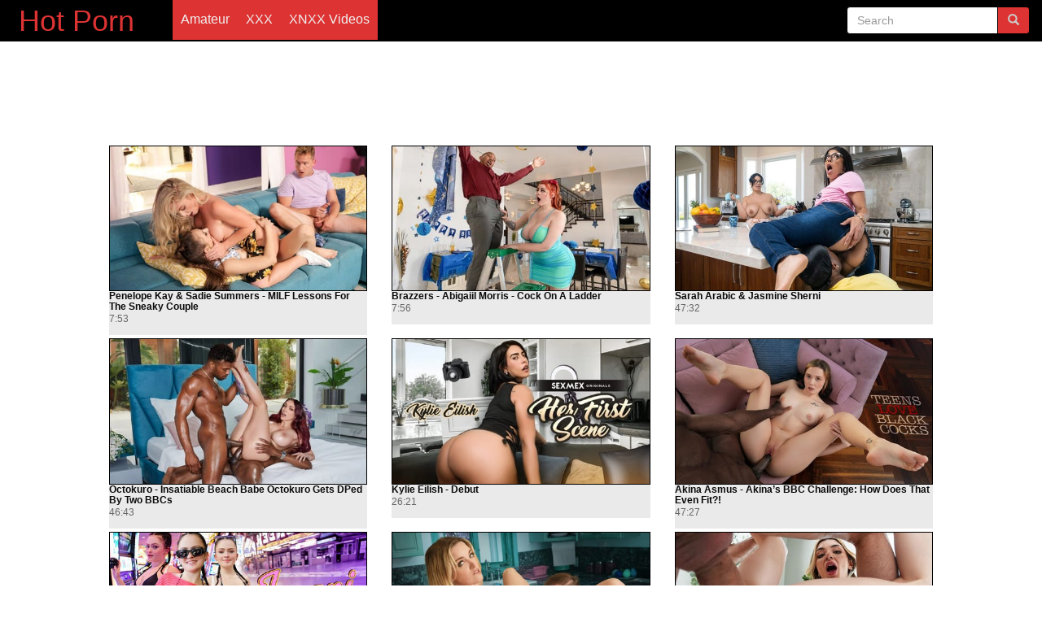

--- FILE ---
content_type: text/html; charset=UTF-8
request_url: https://hotpornplease.com/page/2/
body_size: 5117
content:
<!DOCTYPE html><html lang="en-US"><head>
 <script async src="https://www.googletagmanager.com/gtag/js?id=UA-156274078-1"></script> <script>window.dataLayer = window.dataLayer || [];
  function gtag(){dataLayer.push(arguments);}
  gtag('js', new Date());
  gtag('config', 'UA-156274078-1');</script> <meta name="yandex-verification" content="ba871c9efaf8d164" /><meta charset="UTF-8" /><link data-optimized="2" rel="stylesheet" href="https://hotpornplease.com/wp-content/litespeed/css/53e9f457850f9a36d05c8786befb9f56.css?ver=2ac1e" /><meta name="viewport" content="width=device-width" /><link rel="profile" href="http://gmpg.org/xfn/11" /><link rel="pingback" href="https://hotpornplease.com/xmlrpc.php" /><meta name='robots' content='index, follow, max-image-preview:large, max-snippet:-1, max-video-preview:-1' /><title>Hot Porn - Pornohub, Xnxx, Xvideos, XXX Videos, Xnxxx</title><meta name="description" content="Hot Porn XXX is a free porn site with a lot of xvideos of the best porn. At Hot Porn Xnxx you will find a variety of pornohub." /><link rel="canonical" href="https://hotpornplease.com/page/2/" /><link rel="prev" href="https://hotpornplease.com/" /><link rel="next" href="https://hotpornplease.com/page/3/" /><meta property="og:locale" content="en_US" /><meta property="og:type" content="website" /><meta property="og:title" content="Hot Porn" /><meta property="og:description" content="Hot Porn XXX is a free porn site with a lot of xvideos of the best porn. At Hot Porn Xnxx you will find a variety of pornohub." /><meta property="og:url" content="https://hotpornplease.com/" /><meta property="og:site_name" content="Hot Porn" /><meta name="twitter:card" content="summary_large_image" /> <script type="application/ld+json" class="yoast-schema-graph">{"@context":"https://schema.org","@graph":[{"@type":"CollectionPage","@id":"https://hotpornplease.com/","url":"https://hotpornplease.com/page/2/","name":"Hot Porn - Pornohub, Xnxx, Xvideos, XXX Videos, Xnxxx","isPartOf":{"@id":"https://hotpornplease.com/#website"},"description":"Hot Porn XXX is a free porn site with a lot of xvideos of the best porn. At Hot Porn Xnxx you will find a variety of pornohub.","breadcrumb":{"@id":"https://hotpornplease.com/page/2/#breadcrumb"},"inLanguage":"en-US"},{"@type":"BreadcrumbList","@id":"https://hotpornplease.com/page/2/#breadcrumb","itemListElement":[{"@type":"ListItem","position":1,"name":"Home"}]},{"@type":"WebSite","@id":"https://hotpornplease.com/#website","url":"https://hotpornplease.com/","name":"Hot Porn","description":"","potentialAction":[{"@type":"SearchAction","target":{"@type":"EntryPoint","urlTemplate":"https://hotpornplease.com/?s={search_term_string}"},"query-input":{"@type":"PropertyValueSpecification","valueRequired":true,"valueName":"search_term_string"}}],"inLanguage":"en-US"}]}</script> <meta name="msvalidate.01" content="F22EF6A24A3D9C2E2793EB002B119B1C" /><meta name="google-site-verification" content="MGfApFZp7NRJDzPKL99T7lHWFrtllkgqdyn7SsHlbLw" /><link rel="alternate" type="application/rss+xml" title="Hot Porn &raquo; Feed" href="https://hotpornplease.com/feed/" /><link rel="alternate" type="application/rss+xml" title="Hot Porn &raquo; Comments Feed" href="https://hotpornplease.com/comments/feed/" /> <script type="text/javascript" src="https://hotpornplease.com/wp-includes/js/jquery/jquery.min.js" id="jquery-core-js"></script> <link rel="https://api.w.org/" href="https://hotpornplease.com/wp-json/" /><link rel="EditURI" type="application/rsd+xml" title="RSD" href="https://hotpornplease.com/xmlrpc.php?rsd" /><meta name="generator" content="WordPress 6.8.3" /><link rel="icon" href="https://hotpornplease.com/wp-content/uploads/2024/01/Hotpornplease.png" sizes="32x32" /><link rel="icon" href="https://hotpornplease.com/wp-content/uploads/2024/01/Hotpornplease.png" sizes="192x192" /><link rel="apple-touch-icon" href="https://hotpornplease.com/wp-content/uploads/2024/01/Hotpornplease.png" /><meta name="msapplication-TileImage" content="https://hotpornplease.com/wp-content/uploads/2024/01/Hotpornplease.png" /></head><body class="home blog paged custom-background paged-2 wp-theme-tubeaceplay"><nav id="header" class="navbar navbar-default navbar-static-top"><div class="container-fluid"><div class="navbar-header">
<button type="button" class="navbar-toggle collapsed" data-toggle="collapse" data-target="#navbar" aria-expanded="false" aria-controls="navbar">
<span class="sr-only">Toggle navigation</span>
<span class="icon-bar"></span>
<span class="icon-bar"></span>
<span class="icon-bar"></span>
</button>
<a href="https://hotpornplease.com/" title="Hot Porn" rel="home" id="site-title">Hot Porn</a>
<span id="tagline"></span></div><div id="navbar" class="collapse navbar-collapse navbar-left"><div id="navbar-block" class="col-md-12"><ul id="header-menu" class="nav navbar-nav"><li id="menu-item-45183" class="menu-item menu-item-type-taxonomy menu-item-object-category menu-item-45183"><a title="Amateur" href="https://hotpornplease.com/amateur/">Amateur</a></li><li id="menu-item-45254" class="menu-item menu-item-type-custom menu-item-object-custom menu-item-45254"><a title="XXX" href="https://yespornpleasexxx.com">XXX</a></li><li id="menu-item-45253" class="menu-item menu-item-type-custom menu-item-object-custom menu-item-45253"><a title="XNXX Videos" href="https://xnxxxvideosxxx.com">XNXX Videos</a></li></ul></div></div><form class="navbar-form navbar-right" id="search-form" role="search" action="https://hotpornplease.com"><div class="input-group">
<input type="text" class="form-control" placeholder="Search" name="s" value=""><div class="input-group-btn">
<button class="btn btn-default" type="submit"><span class="glyphicon glyphicon-search" aria-hidden="true"></span></button></div></div></form></div></nav><div id="container" class="container-fluid"><div id="sidebar-left" class="sidebar-left col-md-1"></div><div class="col-md-10"><center><iframe src="//a.magsrv.com/iframe.php?idzone=5330286&size=300x100" width="300" height="100" scrolling="no" marginwidth="0" marginheight="0" frameborder="0" title="ads"></iframe ></center><div id="tubeace-results" class="row tubeaceplay-flexbox"><div class="col-xs-12 col-sm-6 col-md-6 col-lg-4 post-preview post-85599 post type-post status-publish format-video has-post-thumbnail hentry category-5044 tag-daftsex tag-penelope-kay tag-porntrex tag-sadie-summers tag-threesome post_format-post-format-video"><div class="post-preview-styling">
<a href="https://hotpornplease.com/penelope-kay-sadie-summers-milf-lessons-for-the-sneaky-couple/" title="Penelope Kay &#038; Sadie Summers &#8211; MILF Lessons For The Sneaky Couple">
<img width="480" height="270" src="https://hotpornplease.com/wp-content/uploads/2024/07/Penelope-Kay-Sadie-Summers-MILF-Lessons-For-The-Sneaky-Couple.jpeg" class="img-responsive wp-post-image" alt="Penelope Kay &amp; Sadie Summers - MILF Lessons For The Sneaky Couple" decoding="async" fetchpriority="high" srcset="https://hotpornplease.com/wp-content/uploads/2024/07/Penelope-Kay-Sadie-Summers-MILF-Lessons-For-The-Sneaky-Couple.jpeg 480w, https://hotpornplease.com/wp-content/uploads/2024/07/Penelope-Kay-Sadie-Summers-MILF-Lessons-For-The-Sneaky-Couple-300x169.jpeg 300w" sizes="(max-width: 480px) 100vw, 480px" />      </a><h2><a class="preview-title" href="https://hotpornplease.com/penelope-kay-sadie-summers-milf-lessons-for-the-sneaky-couple/" rel="bookmark" title="Penelope Kay &#038; Sadie Summers &#8211; MILF Lessons For The Sneaky Couple">Penelope Kay & Sadie Summers - MILF Lessons For The Sneaky Couple</a></h2><p>7:53</p><div class="preview-date">
<a href="https://hotpornplease.com/penelope-kay-sadie-summers-milf-lessons-for-the-sneaky-couple/">
</a></div><div class="pull-left"></div><div class="pull-right"></div><div class="clearfix"></div><div class="row"><div class="col-md-6 post-preview-rating"></div><div class="col-md-6 post-preview-view-count"></div></div></div></div><div class="col-xs-12 col-sm-6 col-md-6 col-lg-4 post-preview post-85596 post type-post status-publish format-video has-post-thumbnail hentry category-brazzers tag-abigaiil-morris tag-big-ass tag-big-tits tag-red-head tag-veporn post_format-post-format-video"><div class="post-preview-styling">
<a href="https://hotpornplease.com/brazzers-abigaiil-morris-cock-on-a-ladder/" title="Brazzers &#8211; Abigaiil Morris &#8211; Cock On A Ladder">
<img width="480" height="270" src="https://hotpornplease.com/wp-content/uploads/2024/07/Brazzers-Abigaiil-Morris-Cock-On-A-Ladder.jpeg" class="img-responsive wp-post-image" alt="Brazzers - Abigaiil Morris - Cock On A Ladder" decoding="async" srcset="https://hotpornplease.com/wp-content/uploads/2024/07/Brazzers-Abigaiil-Morris-Cock-On-A-Ladder.jpeg 480w, https://hotpornplease.com/wp-content/uploads/2024/07/Brazzers-Abigaiil-Morris-Cock-On-A-Ladder-300x169.jpeg 300w" sizes="(max-width: 480px) 100vw, 480px" />      </a><h2><a class="preview-title" href="https://hotpornplease.com/brazzers-abigaiil-morris-cock-on-a-ladder/" rel="bookmark" title="Brazzers &#8211; Abigaiil Morris &#8211; Cock On A Ladder">Brazzers - Abigaiil Morris - Cock On A Ladder</a></h2><p>7:56</p><div class="preview-date">
<a href="https://hotpornplease.com/brazzers-abigaiil-morris-cock-on-a-ladder/">
</a></div><div class="pull-left"></div><div class="pull-right"></div><div class="clearfix"></div><div class="row"><div class="col-md-6 post-preview-rating"></div><div class="col-md-6 post-preview-view-count"></div></div></div></div><div class="col-xs-12 col-sm-6 col-md-6 col-lg-4 post-preview post-85594 post type-post status-publish format-video has-post-thumbnail hentry category-porn tag-jasmine-sherni tag-pornktube tag-sarah-arabic tag-threesome tag-youporn post_format-post-format-video"><div class="post-preview-styling">
<a href="https://hotpornplease.com/sarah-arabic-jasmine-sherni/" title="Sarah Arabic &#038; Jasmine Sherni">
<img width="560" height="315" src="https://hotpornplease.com/wp-content/uploads/2024/07/Sarah-Arabic-Jasmine-Sherni-My-Roomies-BF-is-GrossHot.jpeg" class="img-responsive wp-post-image" alt="Sarah Arabic &amp; Jasmine Sherni - My Roomie’s BF is GrossHot!" decoding="async" srcset="https://hotpornplease.com/wp-content/uploads/2024/07/Sarah-Arabic-Jasmine-Sherni-My-Roomies-BF-is-GrossHot.jpeg 560w, https://hotpornplease.com/wp-content/uploads/2024/07/Sarah-Arabic-Jasmine-Sherni-My-Roomies-BF-is-GrossHot-300x169.jpeg 300w" sizes="(max-width: 560px) 100vw, 560px" />      </a><h2><a class="preview-title" href="https://hotpornplease.com/sarah-arabic-jasmine-sherni/" rel="bookmark" title="Sarah Arabic &#038; Jasmine Sherni">Sarah Arabic & Jasmine Sherni</a></h2><p>47:32</p><div class="preview-date">
<a href="https://hotpornplease.com/sarah-arabic-jasmine-sherni/">
</a></div><div class="pull-left"></div><div class="pull-right"></div><div class="clearfix"></div><div class="row"><div class="col-md-6 post-preview-rating"></div><div class="col-md-6 post-preview-view-count"></div></div></div></div><div class="col-xs-12 col-sm-6 col-md-6 col-lg-4 post-preview post-85591 post type-post status-publish format-video has-post-thumbnail hentry category-porn tag-anal tag-big-tits tag-daftsex tag-double-penetration tag-dp tag-octokuro tag-pornktube tag-red-head tag-shaved-pussy tag-threesome tag-veporn tag-youporn post_format-post-format-video"><div class="post-preview-styling">
<a href="https://hotpornplease.com/octokuro-insatiable-beach-babe-octokuro-gets-dped-by-two-bbcs/" title="Octokuro &#8211; Insatiable Beach Babe Octokuro Gets DPed By Two BBCs">
<img width="480" height="270" src="https://hotpornplease.com/wp-content/uploads/2024/07/Octokuro-Insatiable-Beach-Babe-Octokuro-Gets-DPed-By-Two-BBCs.jpeg" class="img-responsive wp-post-image" alt="Octokuro - Insatiable Beach Babe Octokuro Gets DPed By Two BBCs" decoding="async" loading="lazy" srcset="https://hotpornplease.com/wp-content/uploads/2024/07/Octokuro-Insatiable-Beach-Babe-Octokuro-Gets-DPed-By-Two-BBCs.jpeg 480w, https://hotpornplease.com/wp-content/uploads/2024/07/Octokuro-Insatiable-Beach-Babe-Octokuro-Gets-DPed-By-Two-BBCs-300x169.jpeg 300w" sizes="auto, (max-width: 480px) 100vw, 480px" />      </a><h2><a class="preview-title" href="https://hotpornplease.com/octokuro-insatiable-beach-babe-octokuro-gets-dped-by-two-bbcs/" rel="bookmark" title="Octokuro &#8211; Insatiable Beach Babe Octokuro Gets DPed By Two BBCs">Octokuro - Insatiable Beach Babe Octokuro Gets DPed By Two BBCs</a></h2><p>46:43</p><div class="preview-date">
<a href="https://hotpornplease.com/octokuro-insatiable-beach-babe-octokuro-gets-dped-by-two-bbcs/">
</a></div><div class="pull-left"></div><div class="pull-right"></div><div class="clearfix"></div><div class="row"><div class="col-md-6 post-preview-rating"></div><div class="col-md-6 post-preview-view-count"></div></div></div></div><div class="col-xs-12 col-sm-6 col-md-6 col-lg-4 post-preview post-85588 post type-post status-publish format-video has-post-thumbnail hentry category-porn tag-hdporn92 tag-kylie-eilish tag-veporn post_format-post-format-video"><div class="post-preview-styling">
<a href="https://hotpornplease.com/kylie-eilish-debut/" title="Kylie Eilish &#8211; Debut">
<img width="480" height="270" src="https://hotpornplease.com/wp-content/uploads/2024/07/Kylie-Eilish-Debut.jpeg" class="img-responsive wp-post-image" alt="Kylie Eilish - Debut" decoding="async" loading="lazy" srcset="https://hotpornplease.com/wp-content/uploads/2024/07/Kylie-Eilish-Debut.jpeg 480w, https://hotpornplease.com/wp-content/uploads/2024/07/Kylie-Eilish-Debut-300x169.jpeg 300w" sizes="auto, (max-width: 480px) 100vw, 480px" />      </a><h2><a class="preview-title" href="https://hotpornplease.com/kylie-eilish-debut/" rel="bookmark" title="Kylie Eilish &#8211; Debut">Kylie Eilish - Debut</a></h2><p>26:21</p><div class="preview-date">
<a href="https://hotpornplease.com/kylie-eilish-debut/">
</a></div><div class="pull-left"></div><div class="pull-right"></div><div class="clearfix"></div><div class="row"><div class="col-md-6 post-preview-rating"></div><div class="col-md-6 post-preview-view-count"></div></div></div></div><div class="col-xs-12 col-sm-6 col-md-6 col-lg-4 post-preview post-85585 post type-post status-publish format-video has-post-thumbnail hentry category-porn tag-akina-asmus tag-daftsex tag-pornktube tag-shaved-pussy tag-veporn post_format-post-format-video"><div class="post-preview-styling">
<a href="https://hotpornplease.com/akina-asmus-akinas-bbc-challenge-how-does-that-even-fit/" title="Akina Asmus &#8211; Akina’s BBC Challenge: How Does That Even Fit?!">
<img width="480" height="270" src="https://hotpornplease.com/wp-content/uploads/2024/07/Akina-Asmus-Akinas-BBC-Challenge-How-Does-That-Even-Fit.jpeg" class="img-responsive wp-post-image" alt="Akina Asmus - Akina’s BBC Challenge How Does That Even Fit!" decoding="async" loading="lazy" srcset="https://hotpornplease.com/wp-content/uploads/2024/07/Akina-Asmus-Akinas-BBC-Challenge-How-Does-That-Even-Fit.jpeg 480w, https://hotpornplease.com/wp-content/uploads/2024/07/Akina-Asmus-Akinas-BBC-Challenge-How-Does-That-Even-Fit-300x169.jpeg 300w" sizes="auto, (max-width: 480px) 100vw, 480px" />      </a><h2><a class="preview-title" href="https://hotpornplease.com/akina-asmus-akinas-bbc-challenge-how-does-that-even-fit/" rel="bookmark" title="Akina Asmus &#8211; Akina’s BBC Challenge: How Does That Even Fit?!">Akina Asmus - Akina’s BBC Challenge: How Does That Even Fit?!</a></h2><p>47:27</p><div class="preview-date">
<a href="https://hotpornplease.com/akina-asmus-akinas-bbc-challenge-how-does-that-even-fit/">
</a></div><div class="pull-left"></div><div class="pull-right"></div><div class="clearfix"></div><div class="row"><div class="col-md-6 post-preview-rating"></div><div class="col-md-6 post-preview-view-count"></div></div></div></div><div class="col-xs-12 col-sm-6 col-md-6 col-lg-4 post-preview post-85582 post type-post status-publish format-video has-post-thumbnail hentry category-porn tag-daftsex tag-imani-valor tag-porntrex tag-shaved-pussy tag-veporn post_format-post-format-video"><div class="post-preview-styling">
<a href="https://hotpornplease.com/imani-valor-eager-horny-chick-gets-the-vegas-experience/" title="Imani Valor &#8211; Eager Horny Chick Gets the Vegas Experience">
<img width="480" height="270" src="https://hotpornplease.com/wp-content/uploads/2024/07/Imani-Valor-Eager-Horny-Chick-Gets-the-Vegas-Experience.jpeg" class="img-responsive wp-post-image" alt="Imani Valor - Eager Horny Chick Gets the Vegas Experience" decoding="async" loading="lazy" srcset="https://hotpornplease.com/wp-content/uploads/2024/07/Imani-Valor-Eager-Horny-Chick-Gets-the-Vegas-Experience.jpeg 480w, https://hotpornplease.com/wp-content/uploads/2024/07/Imani-Valor-Eager-Horny-Chick-Gets-the-Vegas-Experience-300x169.jpeg 300w" sizes="auto, (max-width: 480px) 100vw, 480px" />      </a><h2><a class="preview-title" href="https://hotpornplease.com/imani-valor-eager-horny-chick-gets-the-vegas-experience/" rel="bookmark" title="Imani Valor &#8211; Eager Horny Chick Gets the Vegas Experience">Imani Valor - Eager Horny Chick Gets the Vegas Experience</a></h2><p>46:49</p><div class="preview-date">
<a href="https://hotpornplease.com/imani-valor-eager-horny-chick-gets-the-vegas-experience/">
</a></div><div class="pull-left"></div><div class="pull-right"></div><div class="clearfix"></div><div class="row"><div class="col-md-6 post-preview-rating"></div><div class="col-md-6 post-preview-view-count"></div></div></div></div><div class="col-xs-12 col-sm-6 col-md-6 col-lg-4 post-preview post-85579 post type-post status-publish format-video has-post-thumbnail hentry category-porn tag-blonde tag-charlie-forde tag-shaved-pussy tag-threesome tag-youporn post_format-post-format-video"><div class="post-preview-styling">
<a href="https://hotpornplease.com/charlie-forde-couple-uses-unexpected-third-to-save-marriage/" title="Charlie Forde &#8211; Couple Uses Unexpected Third To Save Marriage">
<img width="480" height="270" src="https://hotpornplease.com/wp-content/uploads/2024/07/Charlie-Forde-Couple-Uses-Unexpected-Third-To-Save-Marriage.jpeg" class="img-responsive wp-post-image" alt="Charlie Forde - Couple Uses Unexpected Third To Save Marriage" decoding="async" loading="lazy" srcset="https://hotpornplease.com/wp-content/uploads/2024/07/Charlie-Forde-Couple-Uses-Unexpected-Third-To-Save-Marriage.jpeg 480w, https://hotpornplease.com/wp-content/uploads/2024/07/Charlie-Forde-Couple-Uses-Unexpected-Third-To-Save-Marriage-300x169.jpeg 300w" sizes="auto, (max-width: 480px) 100vw, 480px" />      </a><h2><a class="preview-title" href="https://hotpornplease.com/charlie-forde-couple-uses-unexpected-third-to-save-marriage/" rel="bookmark" title="Charlie Forde &#8211; Couple Uses Unexpected Third To Save Marriage">Charlie Forde - Couple Uses Unexpected Third To Save Marriage</a></h2><p>41:15</p><div class="preview-date">
<a href="https://hotpornplease.com/charlie-forde-couple-uses-unexpected-third-to-save-marriage/">
</a></div><div class="pull-left"></div><div class="pull-right"></div><div class="clearfix"></div><div class="row"><div class="col-md-6 post-preview-rating"></div><div class="col-md-6 post-preview-view-count"></div></div></div></div><div class="col-xs-12 col-sm-6 col-md-6 col-lg-4 post-preview post-85576 post type-post status-publish format-video has-post-thumbnail hentry category-porn tag-blonde tag-daftsex tag-demi-hawks post_format-post-format-video"><div class="post-preview-styling">
<a href="https://hotpornplease.com/demi-hawks-park-workout-12-orgasms/" title="Demi Hawks &#8211; Park Workout &#8211; 12 Orgasms">
<img width="480" height="270" src="https://hotpornplease.com/wp-content/uploads/2024/07/Demi-Hawks-Park-Workout-12-Orgasms.jpeg" class="img-responsive wp-post-image" alt="Demi Hawks - Park Workout - 12 Orgasms" decoding="async" loading="lazy" srcset="https://hotpornplease.com/wp-content/uploads/2024/07/Demi-Hawks-Park-Workout-12-Orgasms.jpeg 480w, https://hotpornplease.com/wp-content/uploads/2024/07/Demi-Hawks-Park-Workout-12-Orgasms-300x169.jpeg 300w" sizes="auto, (max-width: 480px) 100vw, 480px" />      </a><h2><a class="preview-title" href="https://hotpornplease.com/demi-hawks-park-workout-12-orgasms/" rel="bookmark" title="Demi Hawks &#8211; Park Workout &#8211; 12 Orgasms">Demi Hawks - Park Workout - 12 Orgasms</a></h2><p>43:07</p><div class="preview-date">
<a href="https://hotpornplease.com/demi-hawks-park-workout-12-orgasms/">
</a></div><div class="pull-left"></div><div class="pull-right"></div><div class="clearfix"></div><div class="row"><div class="col-md-6 post-preview-rating"></div><div class="col-md-6 post-preview-view-count"></div></div></div></div><div class="col-xs-12 col-sm-6 col-md-6 col-lg-4 post-preview post-85573 post type-post status-publish format-video has-post-thumbnail hentry category-porn tag-jada-stevens tag-porntrex tag-veporn post_format-post-format-video"><div class="post-preview-styling">
<a href="https://hotpornplease.com/sexy-bubble-butt-jada-stevens-gets-fucked-by-her-mans-friend/" title="Sexy bubble butt Jada Stevens gets fucked by her man&#8217;s friend">
<img width="480" height="270" src="https://hotpornplease.com/wp-content/uploads/2024/07/Sexy-bubble-butt-Jada-Stevens-gets-fucked-by-her-mans-friend.jpeg" class="img-responsive wp-post-image" alt="Sexy bubble butt Jada Stevens gets fucked by her man&#039;s friend" decoding="async" loading="lazy" srcset="https://hotpornplease.com/wp-content/uploads/2024/07/Sexy-bubble-butt-Jada-Stevens-gets-fucked-by-her-mans-friend.jpeg 480w, https://hotpornplease.com/wp-content/uploads/2024/07/Sexy-bubble-butt-Jada-Stevens-gets-fucked-by-her-mans-friend-300x169.jpeg 300w" sizes="auto, (max-width: 480px) 100vw, 480px" />      </a><h2><a class="preview-title" href="https://hotpornplease.com/sexy-bubble-butt-jada-stevens-gets-fucked-by-her-mans-friend/" rel="bookmark" title="Sexy bubble butt Jada Stevens gets fucked by her man&#8217;s friend">Sexy bubble butt Jada Stevens gets fucked by her man's friend</a></h2><p>30:16</p><div class="preview-date">
<a href="https://hotpornplease.com/sexy-bubble-butt-jada-stevens-gets-fucked-by-her-mans-friend/">
</a></div><div class="pull-left"></div><div class="pull-right"></div><div class="clearfix"></div><div class="row"><div class="col-md-6 post-preview-rating"></div><div class="col-md-6 post-preview-view-count"></div></div></div></div><div class="col-xs-12 col-sm-6 col-md-6 col-lg-4 post-preview post-85570 post type-post status-publish format-video has-post-thumbnail hentry category-porn tag-blonde tag-porntrex tag-shaved-pussy tag-sofi-otis tag-veporn post_format-post-format-video"><div class="post-preview-styling">
<a href="https://hotpornplease.com/sofi-otis-overcome-by-desire-s47e2/" title="Sofi Otis &#8211; Overcome By Desire &#8211; S47:E2">
<img width="560" height="315" src="https://hotpornplease.com/wp-content/uploads/2024/07/Sofi-Otis-Overcome-By-Desire-S47E2.jpeg" class="img-responsive wp-post-image" alt="Sofi Otis - Overcome By Desire - S47E2" decoding="async" loading="lazy" srcset="https://hotpornplease.com/wp-content/uploads/2024/07/Sofi-Otis-Overcome-By-Desire-S47E2.jpeg 560w, https://hotpornplease.com/wp-content/uploads/2024/07/Sofi-Otis-Overcome-By-Desire-S47E2-300x169.jpeg 300w" sizes="auto, (max-width: 560px) 100vw, 560px" />      </a><h2><a class="preview-title" href="https://hotpornplease.com/sofi-otis-overcome-by-desire-s47e2/" rel="bookmark" title="Sofi Otis &#8211; Overcome By Desire &#8211; S47:E2">Sofi Otis - Overcome By Desire - S47:E2</a></h2><p>23:23</p><div class="preview-date">
<a href="https://hotpornplease.com/sofi-otis-overcome-by-desire-s47e2/">
</a></div><div class="pull-left"></div><div class="pull-right"></div><div class="clearfix"></div><div class="row"><div class="col-md-6 post-preview-rating"></div><div class="col-md-6 post-preview-view-count"></div></div></div></div><div class="col-xs-12 col-sm-6 col-md-6 col-lg-4 post-preview post-85567 post type-post status-publish format-video has-post-thumbnail hentry category-porn tag-anal tag-blonde tag-shaved-pussy tag-stacy-crystal tag-youporn post_format-post-format-video"><div class="post-preview-styling">
<a href="https://hotpornplease.com/stacy-crystal-beautiful-blonde-stacy-has-powerful-anal-orgasm/" title="Stacy Crystal &#8211; Beautiful Blonde Stacy Has Powerful Anal Orgasm">
<img width="560" height="315" src="https://hotpornplease.com/wp-content/uploads/2024/07/Stacy-Crystal-Beautiful-Blonde-Stacy-Has-Powerful-Anal-Orgasm.jpeg" class="img-responsive wp-post-image" alt="Stacy Crystal - Beautiful Blonde Stacy Has Powerful Anal Orgasm" decoding="async" loading="lazy" srcset="https://hotpornplease.com/wp-content/uploads/2024/07/Stacy-Crystal-Beautiful-Blonde-Stacy-Has-Powerful-Anal-Orgasm.jpeg 560w, https://hotpornplease.com/wp-content/uploads/2024/07/Stacy-Crystal-Beautiful-Blonde-Stacy-Has-Powerful-Anal-Orgasm-300x169.jpeg 300w" sizes="auto, (max-width: 560px) 100vw, 560px" />      </a><h2><a class="preview-title" href="https://hotpornplease.com/stacy-crystal-beautiful-blonde-stacy-has-powerful-anal-orgasm/" rel="bookmark" title="Stacy Crystal &#8211; Beautiful Blonde Stacy Has Powerful Anal Orgasm">Stacy Crystal - Beautiful Blonde Stacy Has Powerful Anal Orgasm</a></h2><p>36:41</p><div class="preview-date">
<a href="https://hotpornplease.com/stacy-crystal-beautiful-blonde-stacy-has-powerful-anal-orgasm/">
</a></div><div class="pull-left"></div><div class="pull-right"></div><div class="clearfix"></div><div class="row"><div class="col-md-6 post-preview-rating"></div><div class="col-md-6 post-preview-view-count"></div></div></div></div></div><div class="row clearfix"></div><br><div id="tubeace-pagination"><nav class="navigation pagination" aria-label="Posts pagination"><h2 class="screen-reader-text">Posts pagination</h2><div class="nav-links"><a class="prev page-numbers" href="https://hotpornplease.com/">Prev</a>
<a class="page-numbers" href="https://hotpornplease.com/">1</a>
<span aria-current="page" class="page-numbers current">2</span>
<a class="page-numbers" href="https://hotpornplease.com/page/3/">3</a>
<a class="page-numbers" href="https://hotpornplease.com/page/4/">4</a>
<span class="page-numbers dots">&hellip;</span>
<a class="page-numbers" href="https://hotpornplease.com/page/38/">38</a>
<a class="next page-numbers" href="https://hotpornplease.com/page/3/">Next</a></div></nav></div></div><div id="sidebar-right" class="sidebar-right col-md-1"></div></div><div class="footer"><div id="footer" class="container-fluid "><div id="footer-1" class="col-xs-12 col-sm-6 col-md-6 col-lg-3"></div><div id="footer-2" class="col-xs-12 col-sm-6 col-md-6 col-lg-3"></div><div id="footer-3" class="col-xs-12 col-sm-6 col-md-6 col-lg-3"></div><div id="footer-4" class="col-xs-12 col-sm-6 col-md-6 col-lg-3"></div><div class="text-center col-xs-12 col-md-12"><center><iframe src="//a.magsrv.com/iframe.php?idzone=5330294&size=300x250" width="300" height="250" scrolling="no" marginwidth="0" marginheight="0" frameborder="0" title="ads"></iframe>
<iframe src="//a.magsrv.com/iframe.php?idzone=5330296&size=300x250" width="300" height="250" scrolling="no" marginwidth="0" marginheight="0" frameborder="0" title="ads"></iframe></center>
<a rel="noopener" href="https://yespornpleasexxx.com/xnxx/youporn/" target="_blank">YouPorn</a>
| <a rel="noopener" href="https://www.paysitesreviews.net" target="_blank">Free Porn Samples</a>
| <a rel="noopener" href="https://seksmet.nl/" target="_blank">Sex With</a>
| <a rel="noopener" href="https://amateursexstart.nl/" target="_blank">Amateur Sex Start</a>
| <a rel="noopener" href="https://porn4k.to" target="_blank">German Porn Streams</a>
| <a rel="noopener" href="https://mypornadviser.com/best-paid-porn-sites" target="_blank">Best Premium Porn Sites</a>
| <a rel="noopener" href="https://analpornosex.com" target="_blank">Anal Porno Sex</a>
| <a rel="noopener" href="https://porndabster.com/" target="_blank">Porndabster</a>
| <a rel="noopener" href="https://sexiframe.com/" target="_blank">Sex iframe</a>
| <a rel="noopener" href="https://infinite-porn.com/ " target="_blank">Infiniteporn</a>
| <a rel="noopener" href="https://xxxvideos.onzestart.nl/" target="_blank">XXXVideos</a>
| <a rel="noopener" href="https://pornpics.onzestart.nl/" target="_blank">Pornpics</a>
| <a rel="noopener" href="https://allpornsites.net" target="_blank">All Porn Sites</a>
| <a href="https://www.xxxpussyfuck.com" rel="noopener" target="_blank">XXX Pussy Fuck</a>
| <a rel="noopener" href="https://www.handjobtube4free.com/" target="_blank">Handjob Tube</a>
| <a rel="noopener" href="https://huntermoorexxx.com/" target="_blank">Hunter Moore</a><p></p>
contact [at] hotpornplease [dot] com<p></p>
&copy; 2026</div></div></div> <script type="speculationrules">{"prefetch":[{"source":"document","where":{"and":[{"href_matches":"\/*"},{"not":{"href_matches":["\/wp-*.php","\/wp-admin\/*","\/wp-content\/uploads\/*","\/wp-content\/*","\/wp-content\/plugins\/*","\/wp-content\/themes\/tubeaceplay\/*","\/*\\?(.+)"]}},{"not":{"selector_matches":"a[rel~=\"nofollow\"]"}},{"not":{"selector_matches":".no-prefetch, .no-prefetch a"}}]},"eagerness":"conservative"}]}</script> <script data-optimized="1" src="https://hotpornplease.com/wp-content/litespeed/js/e1d58844f71e374ec585df37a7864cad.js?ver=2ac1e"></script></body></html>
<!-- Page optimized by LiteSpeed Cache @2026-01-19 17:50:31 -->

<!-- Page cached by LiteSpeed Cache 7.1 on 2026-01-19 17:50:31 -->

--- FILE ---
content_type: text/html; charset=UTF-8
request_url: https://a.magsrv.com/iframe.php?idzone=5330286&size=300x100
body_size: 75
content:

<!DOCTYPE html>
<body style="margin:0px;">
    <script async type="application/javascript" src="https://a.magsrv.com/build-iframe-js-url.js?idzone=5330286"></script>
    <script async type="application/javascript" src="https://a.magsrv.com/ad-provider.js"></script>
</body>


--- FILE ---
content_type: text/html; charset=UTF-8
request_url: https://a.magsrv.com/iframe.php?idzone=5330294&size=300x250
body_size: 75
content:

<!DOCTYPE html>
<body style="margin:0px;">
    <script async type="application/javascript" src="https://a.magsrv.com/build-iframe-js-url.js?idzone=5330294"></script>
    <script async type="application/javascript" src="https://a.magsrv.com/ad-provider.js"></script>
</body>


--- FILE ---
content_type: text/html; charset=UTF-8
request_url: https://a.magsrv.com/iframe.php?idzone=5330296&size=300x250
body_size: 65
content:

<!DOCTYPE html>
<body style="margin:0px;">
    <script async type="application/javascript" src="https://a.magsrv.com/build-iframe-js-url.js?idzone=5330296"></script>
    <script async type="application/javascript" src="https://a.magsrv.com/ad-provider.js"></script>
</body>
